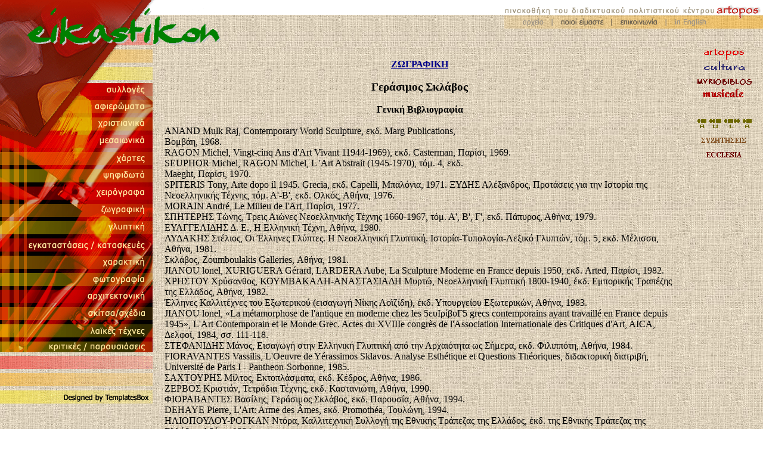

--- FILE ---
content_type: text/html
request_url: http://eikastikon.gr/zografiki/sklavos_bibliography.html
body_size: 33560
content:
<html>
<head>
<META HTTP-EQUIV="Content-Type" CONTENT="text/html; charset=utf-8">
<link rel="stylesheet" type="text/css" href="../eikastikon.css">
<title>ΕΙΚΑΣΤΙΚΟΝ - Ζωγραφική - Γεράσιμος Σκλάβος - Γενική Βιβλιογραφία</title>

<SCRIPT LANGUAGE="JavaScript" SRC="../allscripts.js"></SCRIPT>

</head>
<body marginheight=0 marginwidth=0 leftmargin=0 topmargin=0 background="../images/back.gif">
<table cellspacing=0 cellpadding=0 border=0 width=100%>
<tr>
<td class=top_back><img src="../images/logo.gif"></td>
<td class=top_back align=right valign=top>

<!-----------TOP RIGHT SELECTIONS------------------->
<table width=434 border=0 cellpadding=0 cellspacing=0>
	<tr>
		<td>
			<img src="../images/tps_01.gif" width=77 height=30 alt=""></td>
		<td>
			<img src="../images/tps_02.gif" width=100 height=30 alt=""></td>
		<td>
			<img src="../images/tps_03.gif" width=91 height=30 alt=""></td>
		<td>
			<img src="../images/tps_04.gif" width=74 height=30 alt=""></td>
		<td>
			<a href="http://www.artopos.gr/"><img src="../images/tps_05.gif" width=92 height=30 alt="" border=0></a></td>
	</tr>
	<tr>
		<td>
			<img src="../images/tps_06.gif" width=77 height=18 alt=""></td>
		<td>
			<a href="../profile_gr.html"><img src="../images/tps_07.gif" width=100 height=18 alt="" border=0></a></td>
		<td>
			<a href="mailto:contact@eikastikon.gr"><img src="../images/tps_08.gif" width=91 height=18 alt="" border=0></a></td>
		<td>
			<img src="../images/tps_09_off.gif" width=74 height=18 alt="" border=0></td>
		<td>
			<img src="../images/tps_10.gif" width=92 height=18 alt=""></td>
	</tr>
</table>
<!----------------------------------------------------->


</td>
</tr></table>
<table cellspacing=0 cellpadding=0 border=0 width=100%>
<tr>
<td width="20%" valign=top>

	<img src="../images/lsnew_1.gif" width="256" height="31" alt=""><br>
	<a href="../sylloges/index.html"><img src="../images/lsnew_2.gif" width="256" height="54" alt="συλλογές" border=0></a><br>
	<a href="../afieromata/index.html"><img src="../images/lsnew_3.gif" width="256" height="29" alt="αφιερώματα" border=0></a><br>
	<a href="../xristianika/index.html"><img src="../images/lsnew_4.gif" width="256" height="29" alt="χριστιανικά" border=0></a><br>
	<a href="../mesaionika/index.html"><img src="../images/lsnew_5.gif" width="256" height="29" alt="μεσαιωνικά" border=0></a><br>
	<a href="../xartes/index.html"><img src="../images/lsnew_6.gif" width="256" height="29" alt="χάρτες" border=0></a><br>
	<a href="../psifidota/index.html"><img src="../images/lsnew_7.gif" width="256" height="29" alt="ψηφιδωτά" border=0></a><br>
	<a href="../xeirografa/index.html"><img src="../images/lsnew_8.gif" width="256" height="29" alt="χειρόγραφα" border=0></a><br>
	<a href="../zografiki/index.html"><img src="../images/lsnew_9.gif" width="256" height="29" alt="ζωγραφική" border=0></a><br>
	<a href="../glyptiki/index.html"><img src="../images/lsnew_10.gif" width="256" height="29" alt="γλυπτική" border=0></a><br>
	<a href="../egkatastaseis/index.html"><img src="../images/lsnew_11.gif" width="256" height="29" alt="εγκαταστάσεις/κατασκευές" border=0></a><br>
	<a href="../xaraktiki/index.html"><img src="../images/lsnew_12.gif" width="256" height="29" alt="χαρακτική" border=0></a><br>
	<a href="../fotografia/index.html"><img src="../images/lsnew_13.gif" width="256" height="29" alt="φωτογραφία" border=0></a><br>
	<a href="../arxitektoniki/index.html"><img src="../images/lsnew_14.gif" width="256" height="31" alt="αρχιτεκτονική" border=0></a><br>
	<a href="../skitsasxedia/index.html"><img src="../images/lsnew_15.gif" width="256" height="26" alt="σκίτσα/σχέδια" border=0></a><br>
	<a href="../laikestexnes/index.html"><img src="../images/lsnew_16.gif" width="256" height="29" alt="λαϊκές τέχνες" border=0></a><br>
	<a href="../kritikesparousiaseis/index.html"><img src="../images/lsnew_17.gif" width="256" height="28" alt="κριτικές/παρουσιάσεις" border=0></a><br>
	<img src="../images/ls_18_none.gif" width=256 height=49 alt=""><br>
	<a href="http://www.templatesbox.com/"><img src="../images/ls_19.gif" width=256 height=34 alt="Designed by TemplatesBox" border=0></a><br>

</td>
<td valign=top width="70%">


<!--****************************-->
<table cellspacing=10 cellpadding=10 border=0 width="100%">
<tr><td>

<center><b class=titlos>ΖΩΓΡΑΦΙΚΗ</b></center><br>
<center><b class="artist_name">Γεράσιμος Σκλάβος</b></center><br>
<center><b>Γενική Βιβλιογραφία</b></center><br>


ANAND Mulk Raj, Contemporary World Sculpture, εκδ. Marg Publications,<br>
Βομβάη, 1968. <br>
RAGON Michel, Vingt-cinq Ans d'Art Vivant 11944-1969), εκδ. Casterman, Παρίσι, 1969. <br>
SEUPHOR Michel, RAGON Michel, L 'Art Abstrait (1945-1970), τόμ. 4, εκδ.<br>
Maeght, Παρίσι, 1970.<br>
SPITERIS Tony, Arte dopo il 1945. Grecia, εκδ. Capelli, Μπαλόνια, 1971. ΞΥΔΗΣ Αλέξανδρος, Προτάσεις για την Ιστορία της Νεοελληνικής Τέχνης, τόμ. Α'-Β', εκδ. Ολκός, Αθήνα, 1976.<br>
MORAIN André, Le Milieu de l'Art, Παρίσι, 1977. <br>
ΣΠΗΤΕΡΗΣ Τώνης, Τρεις Αιώνες Νεοελληνικής Τέχνης 1660-1967, τόμ. Α', Β', Γ', εκδ. Πάπυρος, Αθήνα, 1979.<br>
ΕΥΑΓΓΕΛΙΔΗΣ Δ. Ε., Η Ελληνική Τέχνη, Αθήνα, 1980. <br>
ΛΥΔΑΚΗΣ Στέλιος, Οι Έλληνες Γλύπτες. Η Νεοελληνική Γλυπτική. Ιστορία-Τυπολογία-Λεξικό Γλυπτών, τόμ. 5, εκδ. Μέλισσα, Αθήνα, 1981.<br>
Σκλάβος, Zoumboulakis Galleries, Αθήνα, 1981.<br>
JIANOU lonel, XURIGUERA Gérard, LARDERA Aube, La Sculpture Moderne en France depuis 1950, εκδ. Arted, Παρίσι, 1982.<br>
ΧΡΗΣΤΟΥ Χρύσανθος, ΚΟΥΜΒΑΚΑΛΗ-ΑΝΑΣΤΑΣΙΑΔΗ Μυρτώ, Νεοελληνική Γλυπτική 1800-1940, έκδ. Εμπορικής Τραπέζης της Ελλάδος, Αθήνα, 1982.<br>
Έλληνες Καλλιτέχνες του Εξωτερικού (εισαγωγή Νίκης Λοϊζίδη), έκδ. Υπουργείου Εξωτερικών, Αθήνα, 1983.<br>
JIANOU lonel, «La métamorphose de l'antique en moderne chez les 5ευΙρίβυΓ5 grecs contemporains ayant travaillé en France depuis 1945», L'Art Contemporain et le Monde Grec. Actes du XVIIIe congrès de l'Association Internationale des Critiques d'Art, AICA, Δελφοί, 1984, σσ. 111-118.<br>
ΣΤΕΦΑΝΙΔΗΣ Μάνος, Εισαγωγή στην Ελληνική Γλυπτική από την Αρχαιότητα ως Σήμερα, εκδ. Φιλιππότη, Αθήνα, 1984.<br>
FIORAVANTES Vassilis, L'Oeuvre de Yérassimos Sklavos. Analyse Esthétique et Questions Théoriques, διδακτορική διατριβή, Université de Paris I - Pantheon-Sorbonne, 1985.<br>
ΣΑΧΤΟΥΡΗΣ Μίλτος, Εκτοπλάσματα, εκδ. Κέδρος, Αθήνα, 1986.<br>
ΖΕΡΒΟΣ Κριστιάν, Τετράδια Τέχνης, εκδ. Καστανιώτη, Αθήνα, 1990.<br>
ΦΙΟΡΑΒΑΝΤΕΣ Βασίλης, Γεράσιμος Σκλάβος, εκδ. Παρουσία, Αθήνα, 1994.<br>
DEHAYE Pierre, L'Art: Arme des Âmes, εκδ. Promothéa, Τουλώνη, 1994.<br>
ΗΛΙΟΠΟΥΛΟΥ-ΡΟΓΚΑΝ Ντόρα, Καλλιτεχνική Συλλογή της Εθνικής Τράπεζας της Ελλάδος, έκδ. της Εθνικής Τράπεζας της Ελλάδος, Αθήνα, 1994.<br>
JOLY Raymond, Histoires d'un Petit Poulbot, εκδ. J'Etais Une Fois, Παρίσι, 1995.<br>
ΜΥΚΟΝΙΑΤΗΣ Ηλίας, Ελληνική Τέχνη. Νεοελληνική Γλυπτική, Εκδοτική Αθηνών, Αθήνα, 1996.<br>
ΣΚΛΑΒΟΣ Νικόλαος, Sklavos Sculpteur (1927-1967), Παρίσι, 1998 (ανέκδοτο].<br><br>
<br>

<b>ΕΠΙΛΟΓΗ ΑΡΘΡΩΝ ΑΠΟ ΤΟΝ ΞΕΝΟ ΤΥΠΟ</b><br>
«Ger. Sklavos. Salon d'Automne», La Revue Moderne des Arts et de la Vie, 1 Φεβρ.1959, Παρίσι. <br>
GALY-CARLES Henry, «Les expositions à Paris. Valeur du psychisme. A propos de<br>
Thépot, Bertini, Abboud, Pelayo, Lagage et Sklavos», Aujourd'hui Art et<br>
Architecture, T. 31, Μάιος 1961, Βουλώνη, σσ. 34-35. <br>
«Sklavos sculpte au chalumeau des stèles étranges», Paris-Presse l'Intransigeant, 1 3-19Νοεμ. 1961, Παρίσι. <br>
«Le sculpteur grec Yérassimos Sklavos, l er prix de sculpture de la Biennale des Jeunes», Nouvelles, T. 1 83, 30 Νοεμ. 1961, Παρίσι. <br>
BOUDAILLE Georges, «Artistes grecs de l'école de Paris», Lettres Françaises, T. 910, 18-24 lav. 1962, Παρίσι. <br>
GALY-CARLES Henry, «Une phalange de grecs s'est "engagée" à Paris», Connaissance des Arts, Ιαν. 1962, Παρίσι.<br>
«Sklavos», Les Beaux-Arts, 19 lav. 1962, Βρυξέλλες. <br>
R.H., «Sklavos au Musée d'Art Moderne de la ville de Paris», La Croix du Nord, 22 Ιαν. 1962, Παρίσι.<br>
«Espace et sculpture», XXe siècle, έτος XXIV, τ. l 8, Φεβρ. 1962, Παρίσι, σ. 8. COURTOIS Michel, «Sklavos, révélation d'un sculpteur», Arts, 29 Μαρτ.-4 Απρ. 1962, Παρίσι.<br>
C.C., «Yérassimos Sklavos», Tribune de Lausanne, 25 Οκτ. 1962, Λωζάννη. MARKEVITCH Vaslav, «Sklavos, sculpteur à la galerie Panorama», Nouvelle Revue de Lausanne, 26 Οκτ. 1962, Λωζάννη.<br>
«Peintures de Sklavos», Gazette de Lausanne, 8 Νοεμ. 1962, Λωζάννη. DESMOND Jacqueline, «City's international character lures artists from all lands», Herald News, 21 Νοεμ. 1962, Fall River, Massachusetts. <br>
LIPSI Jeanine, «Sklavos», Quadrum XIII, l962, Βρυξέλλες, σα 150-151. XXe siècle, έτος XXIV, τ. 20, 1962, Παρίσι, σ. 128.<br>
 CABANNE Pierre, «Les sculpteurs condamnés à mort», Arts, 24-30 Απρ. 1963, Παρίσι, σ. 10.<br>
«Sklavos», Chefs-d'oeuvre de l'Art, τ. 36, 1963, Παρίσι. <br>
BOUDAILLE Georges, «La ΙΙΙe Biennale de Paris», XXe siècle, έτος XXVI, τ. 23, Μάιος 1964, Παρίσι. <br>
COGNIAT Raymond, «On a synthesis of the arts: Castellaras-le-Neuf», The Connoisseur, τόμ. 156, τ. 629, Ιούλ. 1964, Λονδίνο και Νέα Υόρκη, σσ. 184-188. R.J.M., «Sklavos à la galerie Cahiers d'Art», Cimaise, Φεβρ.-Μάρτ.1965,Παρίσι. <br>
BOUDAILLE Georges, «Yérassimos Sklavos», Lettres Françaises, 25-31 Μάρτ. 1965, Παρίσι. <br>
BOUDAILLE Georges, «Sklavos, greek sculptor», Studio International, τόμ. 169, τ. 864, Απρ. 1965, Λονδίνο, σσ. 164-167. <br>
GRAND P.M., «Sklavos», Le Monde, 2 Απρ. 1965, Παρίσι.<br>
 LEVEQUE Jean-Jacques, «Une lente germination. Sklavos (galerie Cahiers d Art)», Arts, 7-13 Απρ. 1965, Παρίσι.<br>
 J.L, «Un sculpteur: Sklavos à la galerie Cahiers d'Art», Les Beaux-Arts, 8 Απρ. 1965, Βρυξέλλες.<br>
MARCHAND Sabine, «Sklavos», Le Figaro, 12 Απρ. 1965, Παρίσι. <br>
REY J.D., «Sklavos à la galerie Cahiers d'Art», Le Jardin des Arts, Μάιος 1965, Παρίσι. «Le sculpteur meurt écrasé par son oeuvre», L'Humanité, 1 Φεβρ. 1967, Παρίσι. «Le sculpteur Sklavos est tué par la chute d'un bloc de granit dans son atelier de Levallois», Le Monde, 1 Φεβρ. 1967, Παρίσι. <br>
«Un sculpteur écrasé par son chef-d'oeuvre», Paris-Presse l'Intransigeant, 1 Φεβρ. 1967, Παρίσι.<br>
COGNIAT Raymond, «La mort de Sklavos», Le Figaro, 2 Φεβρ. 1967, Παρίσι. BOUDAILLE Georges, «Yérassimos Sklavos», Lettres Françaises, 9-15 Φεβρ. 1967, Παρίσι. <br>
COGNIAT Raymond, «Yérassimos Sklavos», Le Club Français de la Médaille, Τ. 16, 1967, Παρίσι, σσ. 21,43. <br>
LEVEQUE Jean-Jacques, «La sculpture, avant-garde de l'art», La Galerie des Arts, 1967, Παρίσι, σ. 14.<br>
CHEVALIER Denys, «Hommage à Sklavos», Lettres Françaises, 27 Μαρτ.-2 Απρ. 1968, Παρίσι.<br>
COGNIAT Raymond, «Au Musée Rodin», Le Figaro, 28 Μάρτ. 1968, Παρίσι. TENAND Suzanne, «Deux expositions Sklavos, au Musée Rodin et à la galerie Cahiers d'Art», Tribune des Nations, 28 Μάρτ. 1968, Παρίσι. <br>
CUTLER Carol, «Sculptural echo from the greek past», International Herald Tribune, 2 Απρ. 1968, Παρίσι<br>
 LEVEQUE Jean-Jacques, «Sklavos. Dialogues tragiques», Nouvelles Littéraires, 4 Απρ. 1968, Παρίσι.<br>
MEGRET Frédéric, «Hommage à Sklavos, au Musée Rodin et à la galerie Cahiers d'Art», Le Figaro Littéraire, 8 Απρ. 1968, Παρίσι.<br>
GRAND P.-M., «Hommage à Sklavos», Le Monde, 18 Απρ. 1968, Παρίσι. BOUDAILLE Georges, «Sensibilité de Sklavos», XXe siècle, T. 31, Δεκ. 1968, Παρίσι, σσ. 93-96.<br>
«Leçon d'art dans un parc», Plaisir de France, T. 400, 1972, Παρίσι, σσ. 33-37. GRANVILLE Pierre (CHANTELOU), «A la mémoire de Sklavos», Le Monde, 27 Απρ. 1973, Παρίσι.<br>
PEPPIATT Michel, «Sklavos», Art International, the Lugano Revue, XVII/6, 1973, Λουγκάνο, σ. 49.<br>
DUNOYER Jean-Marie, «Formes. Un géant et des hommes», Le Monde, 16 Νοεμ. 1974, Παρίσι.<br>
PLAZY Gilles, «La pierre de Sklavos», Le Quotidien de Paris, 26 Νοεμ. 1974, Παρίσι. <br>
GRANDVILLE Leone de la, «Sept sculptures de Sklavos», Plaisir de France, Δεκ. 1974-Ιαν. 1975, Παρίσι, σ. 71. <br>
GOUST Noël, «Les grecs parmi nous», Sélection du Reader's Digest, Οκτ. 1975,<br>
Παρίσι, σσ. 199-205. <br>
COGNIAT Raymond, «Yérassimos Sklavos», Le Club Français de la Médaille, τ. 50,<br>
1976, Παρίσι, σσ. 12-17.<br>
GRANVILLE Pierre, «Pour le musée vivant», Paragone, Ιούλ. 1977, Φλωρεντία, σ. 88. <br>
CABANNE Pierre, «Sklavos qui travaillait la pierre par le feu», Le Matin de Paris, 6 Ιουλ. 1979, Παρίσι.<br>
WARNOD Jeanine, «Sklavos», Le Figaro, 6 Ιουλ. 1979, Παρίσι.<br>
GRANVILLE Pierre, «Le minotaure du sculpteur Sklavos», Le Monde, 9 Ιουλ. 1979, Παρίσι. <br>
BOONE Daniele, «Sklavos», Nouvelles Littéraires, 12-19 Ιουλ. 1979, Παρίσι. HAHN Oto, «Arts», L'Express Magazine, 14 Ιουλ. 1979, Παρίσι. <br>
LEVEQUE Jean-Jacques, «Sklavos et les rosés de l'ombre», Le Quotidien du Médecin, 2 Αύγ. 1979, Παρίσι. <br>
ARIBAUT Robert, «Yérassimos Sklavos», La Dépêche du Midi, 22 Oeßp. 1980,<br>
Τουλούζη.<br>
«Sklavos. Sculptures», Culture Information Toulouse, T. 12, Φεβρ. 1980, Τουλούζη, σ. 4. <br>
CASSANAS Robert, «La moderne odyssée de Yérassimos Sklavos, sculpteur grec de Paris (1 927-1 967)», Cahiers de Psychologie de l'Art et de la Culture,<br>
Ecole Nationale Supérieure des Beaux-Arts, T. 9, Φθινόπωρο 1 983,<br>
Παρίσι, σσ. 81-93. <br>
BOUDAILLE Georges, «Yérassimos Sklavos», Le Club Français de la Médaille, T. 88, Ιούλ. 1985, Παρίσι, σσ. 88-91. <br>
STATHI-SCHOOPEL Andriette, «L'homme de Céphalonie, le sculpteur Yérassimos Sklavos», Lychnari, T. 1, 1992, Muiderberg, σσ. 15-18.<br>
<br><br>

<b>ΕΠΙΛΟΓΗ ΑΡΘΡΩΝ ΑΠΟ ΤΟΝ ΕΛΛΗΝΙΚΟ ΤΥΠΟ</b><br>
<br>
Σ.Θ.Ξ., «Γεράσιμος Σκλάβος. Α’ βραβείον γλυπτικής», Μεσημβρινή, 23 Οκτ. 1961. <br>
ΑΛΕΞΙΟΥ Νίκος, «Έκθεση νέων», Νέες Μορφές, τ. 6, Νοέμ.-Δεκ. 1962, σσ. 53-55. <br>
ΣΩΜΕΡΙΤΗΣ Ριχ. Σ., «Η αφηρημένη τέχνη κυριαρχεί στην φετεινή Μπιενάλε Νέων», Ελευθερία, 13 Οκτ. 1963. <br>
Σ.Θ.Κ., «Οι έλληνες καλλιτέχναι στην Μπιενάλε Παρισιού. Ξεχωριστή θέση στο έργο του Γεράσιμου Σκλάβου», Μεσημβρινή, 29 Νοεμ. 1963. <br>
«Η έκθεση του Σκλάβου στην Γκαλερί Cahiers d'Art», Το Βήμα, 3 Απρ. 1965. Β.Ψ., «Ο Σκλάβος στήνει στους Δελφούς τεράστια αφηρημένη σύνθεση», Μεσημβρινή, 3 Φεβρ. 1966. <br>
Ο. Λ., «Γεράσιμος Σκλάβος. Ο εκλεκτός καλλιτέχνης που ζει κι εργάζεται στο Παρίσι, παρουσιάζει τις ημέρες αυτές έργα του στη Γκαλερί Χίλτον», Γυναίκα, 4 Μαΐου 1966.<br>
ΒΑΚΑΛΟ Ελένη, «Η γλυπτική του Σκλάβου», Τα Νέα, 20 Μαΐου 1966. ΑΝΤΩΝΑΚΑΤΟΥ Ντιάνα, «Το πρωτόγονο μυστήριο της γλυπτικής. Η έκθεσις του Γεράσιμου Σκλάβου», Ανένδοτος, 22 Μαΐου 1966.<br>
ΠΕΤΡΗΣ Γ., «Η γλυπτική του Σκλάβου. Μια έκθεση στο Χίλτον», Αυγή, 29 Μαΐου 1966.<br>
 ΚΟΤΖΑΜΑΝΗ Μαρία, «Τηλεγλυπτική. Η τεχνική και το μανιφέστο του Γεράσιμου Σκλάβου», Εικόνες, τ. 554, 3 Ιούν. 1966, σσ. 62-64. ΑΝΤΩΝΑΚΑΤΟΥ Ντιάνα, «Η έκθεση του Σκλάβου στην Γκαλερί Χίλτον», Χαραυγή, 16 Ιούν. 1966. <br>
«Μεγάλη απώλεια για την σύγχρονη τέχνη. Ο γλύπτης Γ. Σκλάβος τραγικό θύμα της ογκώδους τέχνης του», Μεσημβρινή, 31 Ιαν. 1967. «Πέθανε ο γλύπτης Σκλάβος. Απώλεια για τον καλλιτεχνικό κόσμο», Το Βήμα, 31 Ιαν.1967.<br>
«Ο γλύπτης Γ. Σκλάβος βρήκε τραγικό θάνατο», Τα Νέα, 31 Ιαν. 1967. <br>
«Ο Γ. Σκλάβος ολίγον προ του θανάτου του είχεν υποστεί εγκαύματα εις τα χέρια του», Η Καθημερινή, 1 Φεβρ. 1967. <br>
«Σοβαρη ηλεκτροπληξία υπέστη ο Σκλάβος λίγο πριν από το θάνατο του», Το Βήμα, 1 Φεβρ. 1967. <br>
ΚΩΝΣΤΑΝΤΟΠΟΥΛΟΣ Μ.Χ., «Ο τραγικός θάνατος του ΣκλάΒου», Απογευματινή, 1 Φεβρ. 1967. <br>
ΤΣΟΥΠΑΡΟΠΟΥΛΟΣ Α., «Μια σκιαγραφία του καλλιτέχνη που σκοτώθηκε. Γεράσιμος Σκλάβος. Ο έλληνας γλύπτης της διαστημικής μας εποχής», Αυγή, 1 Φεβρ. 1967.<br>
ΣΩΜΕΡΙΤΗΣ Ριχ. Σ., «Αντίο στον Σκλάβο», Ελευθερία, 5 Φεβρ. 1967. ΚΟΤΖΑΜΑΝΗ Μαρία, «Η συντριβή του Σκλάβου», Εικόνες, τ. 590, 10 Φεβρ. 1967.<br>
ΣΠΗΛΙΑΔΗ Β., «Η ποίηση του χώρου», Αλλαγή, 1 1 Φεβρ. 1967. ΑΝΔΡΕΑΔΗ Έφη, «Σκλάβος, η τραγική μοίρα ενός αγωνιζόμενου καλλιτέχνη», Ταχυδρόμος, 18 Φεβρ. 1967.<br>
ΙΩΑΝΝΟΥ Γιώργος, «Γεράσιμος Σκλάβος. Ο μεγάλος γλύπτης με την Βασανισμένη ζωή», Έθνος, 25 Φεβρ. 1967. <br>
ΣΠΗΤΕΡΗΣ Τώνης, «Ο γεννημένος γλύπτης Γ. Σκλάβος. (Αναζήτηση σε βάθος)», Ελευθερία, 12 Μάρτ. 1967.<br>
ΚΑΛΛΙΓΑΣ Μαρίνος, «Γεράσιμος Σκλάβος», Εποχές, Μάρτ. 1967, σσ. 260-261. «Γεράσιμος Σκλάβος», Τέχνη, Μάιος 1967, σ. 33.<br>
 ΑΝΤΩΝΑΚΑΤΟΥ Ντιάνα, «Στη μνήμη του Γεράσιμου Σκλάβου», Αρχιτεκτονική, τ. 67, Ιαν.-Φεβρ. 1968, σσ. 98-99.<br>
«Το Παρίσι τιμά τον Σκλάβο», Βραδυνή, 24 Απρ. 1968.<br>
«Η Ακαδημία τιμά σήμερα την μνήμη του Γ. Σκλάβου», Το Βήμα, 20 Μάρτ.69.<br>
 ΣΤΟΛ. Κ., «Ο δάσκαλος για τον μαθητή», Πάνθεον, 9 Απρ. 1969. ΑΛΙΒΙΖΑΤΟΣ Αμίλκας, ΤΟΜΠΡΟΣ Μιχάλης, «Ένας Έλλην γλύπτης δημιουργός. Ο Γεράσιμος Σκλάβος», Νέα Εστία, τόμ. 85, τ. 1003, 15 Απρ. 1969,σσ. 562-568.<br>
 ΣΠΗΛΙΑΔΗ Βεατρίκη, «Σκλάβος: άνθρωπος αυτός ο γίγας!», Η Καθημερινή, 20 Νοεμ. 1975.<br>
ΣΠΗΤΕΡΗΣ Τώνης, «Η γλυπτική του Σκλάβου», Επίκαιρα, 20 Νοεμ. 1975. Κ.Κ., «Έκθεση έργων του Γ. Σκλάβου», Τα Νέα, 21 Νοεμ. 1975.<br>
ΛΥΔΑΚΗΣ Στέλιος, «Η ύλη που γίνεται πνεύμα. Η έκθεση σχεδίων και γλυπτών τουΓ. Σκλάβου στην Αίθουσα Τέχνης Αθηνών», Ελεύθερος Κόσμος, 27 Νοεμ.1975.<br>
ΑΝΔΡΕΑΔΗ Έφη, «Τα σχέδια του Σκλάβου», Το Βήμα, 29 Νοεμ. 1975. ΑΝΑΛΙΣ Δημήτρης, «Νύχτα και αυγή του Γεράσιμου Σκλάβου», Σήμα, τ. 1 2, Απρ.-Ιούλ.1976, σσ. 2-3. «Η έκθεση Σκλάβου, οργανωμένη από την πόλη του Παρισιού», Συλλέκτης, Ιούλ.-Αύγ.1979.<br>
 ΑΛΕΞΑΝΔΡΟΠΟΥΛΟΥ Σ., «Άνθη της πέτρας γεμάτα φως. Από το Γεράσιμο Σκλάβο»,Ελευθεροτυπία, 21 Ιούν. 1981.<br>
ΛΥΔΑΚΗΣ Στέλιος, «Μια σπουδαία έκθεση. Γλυπτική του Γεράσιμου Σκλάβου», Νέα Πορεία, 28 Ιούν. 1981.<br>
ΙΩΑΝΝΟΥ Ολγα, «Αναδρομική του Γεράσιμου Σκλάβου», Επίκαιρα, 9 Ιουλ. 1981. <br>
ΜΑΥΡΟΜΜΑΤΗΣ Εμμανουήλ, «Οι έλληνες καλλιτέχνες στα Europalia», Εικαστικά, τ. 7-8, Ιούλ-Αύγ. 1982, σσ. 19, 20.<br>
 ΧΡΗΣΤΟΥ Χρύσανθος, «Ωραία αλλά απομονωμένη. Η έκθεση των εννέα γλυπτών στο Hasselt», Ζυγός, τ. 55, Σεπτ.-Οκτ. 1982, σσ. 13-18.<br>
ΜΑΥΡΟΜΜΑΤΗΣ Εμμανουήλ, «Hasselt: η ελληνική γλυπτική στα Europalia», Εικαστικά, τ. 12, Δεκ. 1982, σσ. 16-21. <br>
ΣΤΑΥΡΟΠΟΥΛΟΣ Κώστας, «Η γλυπτική του Γεράσιμου Σκλάβου», Εικαστικά, τ. 21,Σεπτ. 1983,σσ.40-49. <br>
ΣΧΟΙΝΑ Αθηνά, «Το ατρακτοειδές πέτρινο φως», Η Λέξη, τ. 34, Μάιος 1984, σσ. 375-378 και εικονογράφηση του τεύχους. <br>
ΚΩΝΣΤΑΝΤΙΝΙΔΗΣ Θάνος, ΛΥΓΙΔΑΚΗΣ Κώστας, «Άγνωστα χειρόγραφα του γλύπτη Γεράσιμου Σκλάβου», Διπλή Εικόνα, τ. 4-5, Μάιος 1985,<br>
 σσ. 65-73, 91. <br>
ΦΙΟΡΑΒΑΝΤΕΣ Βασίλης, «Σκλάβος: η διαλεκτική της τραγικότητας ή η τραγικότητα της διαλεκτικής», Εικαστικά, τ. 47, Νοέμ. 1985, σσ. 28-3 1 και τ. 48, Δεκ.1985,σσ.38-41. <br>
ΚΩΝΣΤΑΝΤΙΝΙΔΗΣ Θάνος, «Μνήμη Γεράσιμου Σκλάβου», Η Λέξη, τ. 71, Ιαν. 1988,σσ. 54-55. <br>
ΚΟΤΖΑΜΑΝΗ Μαρία, «Το σχέδιο και πώς γεννιέται ένα έργο του Γεράσιμου Σκλάβου», Εικόνες, 30 Μάρτ. 1990, σσ. 90-91.<br>
 ΦΙΟΡΑΒΑΝΤΕΣ Βασίλης, «Η μη πραγματοποιήσιμη ουτοπία», Παρένβεση, τ. 1, 1990, σ. 3. <br>
ΦΙΟΡΑΒΑΝΤΕΣ Βασίλης, «Ο Σκλάβος, τα Επτάνησα, ο Μοντερνισμός», Παρένθεση, τ. 3, 1990, σσ. 11-12.<br>
 ΦΙΟΡΑΒΑΝΤΕΣ Βασίλης, «Η σημασία της θεώρησης του κόσμου», Σήμα, τ. 4, Σεπτ.- Οκτ. 1991,σσ.8-9.<br>
ΦΙΟΡΑΒΑΝΤΕΣ Βασίλης, «Γεράσιμος Σκλάβος. Η κοινωνική διάσταση της αφαίρεσης», Σήμα, τ. 5, Νοέμ.-Δεκ. 1991, σσ. 13-19. <br>
«Άγνωστα χειρόγραφα του Γεράσιμου Σκλάβου,» Σήμα, τ. 5, Νοέμ.-Δεκ. 1 991, σσ. 20-21.<br>
 ΣΧΟΙΝΑ Αθηνά, «Classical and contemporary. The sculptor Yerassimos Sklavos», Athena, Απρ.-Μάιος 1992, σσ. 149-152. <br>
«Πρωτοποριακός και τραγικός», Ελευθεροτυπία, 28 Ιαν. 1995. ΗΛΙΟΠΟΥΛΟΥ-ΡΟΓΚΑΝ Ντόρα, «Γεράσιμος Σκλάβος», Living, τ. 96, Νοέμ. 1998, σ.σ. 54-55.<br>
<br><br>

<b>ΛΕΞΙΚΑ - ΕΓΚΥΚΛΟΠΑΙΔΕΙΕΣ</b><br>
CHEVALIER Denys, Nouveau Dictionnaire International de la Sculpture Moderne, εκδ. Fernand Hazan, Παρίσι, 1970.<br>
CABANNE Pierre, Focus. Dictionnaire des Arts, εκδ. Bordas, Παρίσι, 1971. Bordas Encyclopédie. Beaux-Arts, Arts Plastiques, τόμ. 13, εκδ. Bordas, <br>
Παρίσι, 1973.<br>
Grande Encyclopédie Alphabétique Larrousse, τόμ. 9, εκδ. Librairie Larousse, Παρίσι, 1974. <br>
Grand Dictionnaire Encyclopédique Larousse, II supplément, εκδ. Librairie Larousse, Παρίσι, 1975. <br>
BENEZIT E., Dictionnaire Critique et Documentaire des Peintres, Sculpteurs, Dessinateurs et Graveurs, τόμ. 9, εκδ. Librairie Grund, Παρίσι, 1976. <br>
Grand Dictionnaire Encyclopédique Larousse, εκδ. Librairie Larousse, τόμ. 9, Παρίσι, 1985. <br>
Εκπαιδευτική Ελληνική Εγκυκλοπαίδεια. Παγκόσμιο Βιογραφικό Λεξικό, τόμ. 9α, Εκδοτική Αθηνών, Αθήνα, 1988. <br>
Dictionnaire International de l'Art Moderne et Contemporain, εκδ. Fernand Hazan, Παρίσι, 1992.<br>
Grand Larousse Universel Multimedia, τόμ. 14, εκδ. Librairie Larousse,<br>
 Παρίσι, 1995.<br><br>
<br>

<b>ΚΑΤΑΛΟΓΟΙ ΕΚΘΕΣΕΩΝ</b><br>
Le Relief, Galerie XXe siècle, Παρίσι, 1960.<br>
Xlle Salon de la Jeune Sculpture, Musée Rodin, Παρίσι, 1960.<br>
Salon de Mai, Musée d'Art Moderne, Παρίσι, 1960.<br>
Deuxième Biennale des Jeunes, Musée d'Art Moderne, Παρίσι, 1961.<br>
Le Relief (2e exposition!, Galerie XXe siècle, Παρίσι, 1962.<br>
L'Objet: Antagonismes 2, Musée des Arts Décoratifs, Palais du Louvre, <br>
Παρίσι, 1962.<br>
Peintres et Sculpteurs Grecs de Paris, Musée d'Art Moderne, Παρίσι, 1962.<br>
Θόδωρος, Κριεζή, Καράς, Σκλάβος, Στεφόπουλος, Στέγη Γραμμάτων και Τεχνών, Αθήνα, 1962.<br>
Actualité de la Sculpture, Galerie Creuse, Παρίσι, 1963. <br>
Troisième Biennale des Jeunes, Musée d'Art Moderne, Παρίσι, 1963. <br>
Grands et Jeunes d'Aujourd'hui. Vie Salon, Musée d'Art Moderne, Παρίσι, 1964. XVIe Salon de la Jeune Sculpture, Galerie Creuse, Παρίσι, 1964. <br>
1η Διεθνής Έκθεσις Γλυπτικής "Παναθήναια της Συγχρόνου Γλυπτικής", Λόφος Μουσών - Φιλοπάππου, Αθήνα, 1965. <br>
3e Exposition Internationale de Sculpture Contemporaine, Musée Rodin, <br>
Παρίσι, 1966.<br>
Grands et Jeunes d'Aujourd'hui. Vile Salon, Musée d'Art Moderne, Παρίσι, 1966. Réalités Nouvelles. XXIe Salon, Musée d'Art Moderne, Παρίσι, 1966.<br>
 A’ Διετής Έκθεσις Γλυπτικής, Φιλοθέη, 1966. <br>
Εργαστήριο Σκλάβος, Αίθουσα Τέχνης Χίλτον, Αθήνα, 1966. <br>
Οκτώ Σύγχρονοι Έλληνες Καλλιτέχνες, Γκαλερί Άστορ, Αθήνα, 1966. <br>
Art Hellénique Contemporain, Musée Rath, Γενεύη, 1967. <br>
XXIIIe Salon de Mai, Musée d'Art Moderne, Παρίσι, 1967. <br>
Hommage à Sklavos, Musée Rodin, Galerie Cahiers dArt, Παρίσι, 1968. Hommage à Yvonne Zervos, Galerie Cahiers d'Art, Παρίσι, 1970. <br>
Art et Spiritualité, La Grange-de-Meslay, 1974. <br>
FIDEM. XVIe Congrès, Κρακοβία, 1975. <br>
Biennale des Jeunes 1959-1967. Une Anthologie, Fondation Nationale des Arts<br>
Plastiques, Hôtel Salomon Rothschild, Παρίσι, 1976. <br>
Musée des Beaux-Arts de Dijon. Salles de Sculptures et Peintures Contemporaines.<br>
Donation Granville, Dijon, 1976. <br>
Γλυπτική 78, Φιλοθέη, 1978.<br>
Exposition Internationale, Le Vaudreuil-Ville Nouvelle, 1979. <br>
Sklavos. Sculpteur Grec de Paris, Mairie Annexe du l er Arrondissement, Παρίσι, 1979.<br>
4e Salon de Sculpture Contemporaine, Fontenay-Sous-Bois, 1980. <br>
Europalia 82. Grèce. Art Grec Contemporain, Palais des Beaux-Arts, <br>
Βρυξέλλες, 1982. <br>
Europalia 82. Grèce. Sculpture Grecque Contemporaine, Centre Culturel, <br>
Hasselt, 1982.<br>
Μουσείο Σύγχρονης Τέχνης - Ανδρος. Ίδρυμα Βασίλη και Ελίζας Γουλανδρή, 1982. <br>
90 Oeuvres provenant du Legs Zervos, Maison du Tourisme, Auxerre, Ancien Dortoir des Moines, Vezelay, 1983.<br>
 Le 20e Siècle au Musée Rodin, Autun, 1984. <br>
18th International Congress ofAICA. Sklavos, Δελφοί, 1984.<br>
Τελλόγλειο Ίδρυμα, Αριστοτέλειο Πανεπιστήμιο θεσσαλονίκης, θεσσαλονίκη, 1984. <br>
Artistes Grecs de Paris, Salle Polyvalente de la Roquette, Παρίσι, 1985. <br>
L'Art Abstrait des Années '50 dans le Legs Zervos, Mairie de Vézelay, Vézelay, 1985.<br>
 La Médaille-Objet, Musée de la Monnaie, Παρίσι, 1985. <br>
Μνήμες, Αναπλάσεις, Αναζητήσεις, Αθήνα, 1985.<br>
 ARCREA, Château de la Napoule, Mandelieu-La-Napoule, 1986.<br>
ΙΙΙe Donation Granville, Musée des Beaux-Arts , Dijon, 1986.<br>
Γερ. Ικλάβος. Σχέδια-Γλυπτά, Αίθουσα Σκουφά, Αθήνα, 1986.<br>
Méditerranée, Artcurial, Παρίσι, 1988.<br>
Μεταμορφώσεις του Μοντέρνου. Η Ελληνική Εμπειρία, Εθνική Πινακοθήκη, Αθήνα, 1992. <br>
Artistes Grecs en France, Cahiers de l'Ambassade de Grèce à Paris no 1, <br>
Παρίσι, 1994. <br>
Κεφαλλήνες Ζωγράφοι και Γλύπτες Δέκατου Ένατου και Εικοστού Αιώνα, Αργοστόλι, 1994.<br>
Artistes Grecs en France, OCDE, Παρίσι, 1995. <br>
Collection Ενα et Denys Chevalier. Sculptures 1944-1982, Musée d Art et d'Histoire, Meudon, 1995. <br>
Collection Zervos de Vézelay, Galerie des Tapisseries, Assemblée Nationale, Παρίσι, 1996.<br>
Réalités Nouvelles. 50e Salon, 1996, Espace Eiffel-Branly, Παρίσι. <br>
42e Salon de Montrouge. Montrouge-Athènes, Montrouge, 1997. <br>
Parcours. Les Artistes Méditerranéens dans le Legs Zervos, Fondation Christian et<br>
Yvonne Zervos, Vézelay, 1998.<br>


</td></tr></table>

<!--****************************-->
<!--<img src="../images/sites_inback.gif"><br>
--><br>
</td>
<td valign=top width="10%">
<!----------------ALL SITES------------------->
	<a href="http://www.artopos.gr/"><img src="../images/asr_01.gif" width=126 height=21 alt="" border=0></a>
	<a href="http://www.cultura.gr/"><img src="../images/asr_02.gif" width=126 height=25 alt="" border=0></a>
	<a href="http://www.myriobiblos.gr/"><img src="../images/asr_03.gif" width=126 height=22 alt="" border=0></a>
	<a href="http://www.musicale.gr/"><img src="../images/asr_05.gif" width=126 height=21 alt="" border=0></a>
	<a href="http://www.europeanspirit.gr/"><img src="../images/asr_06.gif" width=126 height=24 alt="" border=0></a>
	<a href="http://www.aula.gr/"><img src="../images/asr_07.gif" width=126 height=29 alt="" border=0></a>
	<a href="http://www.discussion.gr/"><img src="../images/asr_08.gif" width=126 height=22 alt="" border=0></a>
	<a href="http://www.ecclesia.gr/"><img src="../images/asr_09.gif" width=126 height=24 alt="" border=0></a>
<!-------------------------------------------->

</td>
</tr>
</table>



<!--
<table bgcolor="white" width="100%">
<tr>
<td align=center>
<a href="http://www.artopos.gr/"><img src="../images/logo_artopos.gif" border=0></a>
<a href="http://www.cultura.gr/"><img src="../images/logo_cultura.gif" border=0></a>
<a href="http://www.myriobiblos.gr/"><img src="../images/logo_myriobiblos.gif" border=0></a>
<a href="http://www.eikastikon.gr/"><img src="../images/logo_eikastikon.gif" border=0></a>
<a href="http://www.musicale.gr/"><img src="../images/logo_musicale.gif" border=0></a>
<a href="http://www.europeanspirit.gr/"><img src="../images/logo_spirit.gif" border=0></a>
<a href="http://www.aula.gr/"><img src="../images/logo_aula.gif" border=0></a>
<a href="http://www.discussion.gr/"><img src="../images/logo_discussion.gif" border=0></a>
<a href="http://www.ecclesia.gr/"><img src="../images/logo_ecclesia.gif" border=0></a>
</td>
</tr>
</table>
-->



</body>
</html>